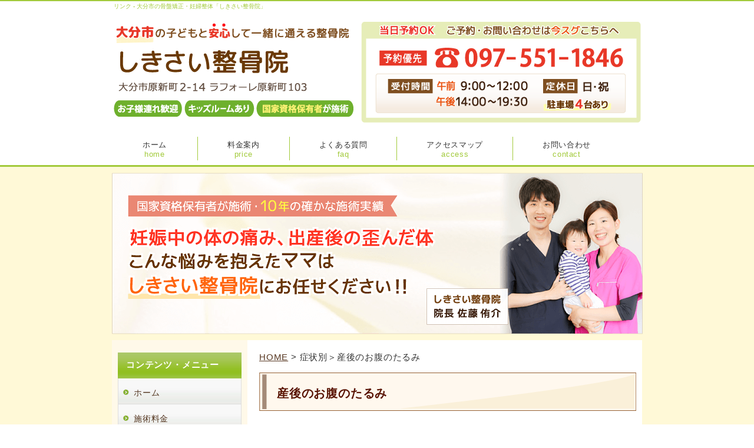

--- FILE ---
content_type: text/html
request_url: http://sikisai-seikotu.com/onaka-tarumi.html
body_size: 3900
content:
<!DOCTYPE HTML>
<html lang="ja">
<head><!-- Google tag (gtag.js) -->
<script async src="https://www.googletagmanager.com/gtag/js?id=G-BT7B47YXDP"></script>
<script>
  window.dataLayer = window.dataLayer || [];
  function gtag(){dataLayer.push(arguments);}
  gtag('js', new Date());

  gtag('config', 'G-BT7B47YXDP');
</script>




<!-- Global site tag (gtag.js) - Google Analytics -->
<script async src="https://www.googletagmanager.com/gtag/js?id=UA-97837755-1"></script>
<script>
  window.dataLayer = window.dataLayer || [];
  function gtag(){dataLayer.push(arguments);}
  gtag('js', new Date());

  gtag('config', 'UA-97837755-1');
</script>
<meta charset="UTF-8">
<meta http-equiv="X-UA-Compatible" content="IE=edge">
<title>産後のお腹のたるみ- 大分市の骨盤矯正・妊婦整体「しきさい整骨院」</title>
<meta name="viewport" content="width=device-width">
<meta name="keywords" content="大分市,骨盤矯正,妊婦,整体,マタニティ,産後ケア">
<meta name="description" content="「しきさい整骨院」では大分市で骨盤矯正などの産前・産後のお悩みをサポート。産後のお腹のたるみ。">
<meta name="GENERATOR" content="JustSystems Homepage Builder Version 21.0.5.0 for Windows">
<link rel="stylesheet" href="css/sp.css">
<link rel="stylesheet" href="css/pc.css">
<!--[if lt IE 9]>
<script src="js/html5.js"></script>
<script src="js/css3-mediaqueries.js"></script>
<![endif]-->


<!-- scroll start -->
<script type="text/javascript" src="js/jquery-1.11.1.min.js"></script>

<script type="text/javascript">
$(function(){
    $('a[href^=#]').click(function(){
        var speed = 500;
        var href= $(this).attr("href");
        var target = $(href == "#" || href == "" ? 'html' : href);
        var position = target.offset().top;
        $("html, body").animate({scrollTop:position}, speed, "swing");
        return false;
    });
});
</script>
<!-- scroll end -->





</head>

<body id="hpb-template-01-01-01">

<!-- メイン -->

<div id="main">


<!-- ヘッダー -->

<div id="header">

<h1>リンク - 大分市の骨盤矯正・妊婦整体「しきさい整骨院」</h1>

  <div id="header_inner">
   <div id="h_logo"><h2><a href="index.html"><img src="img/logo.png" alt="しきさい整骨院"></a></h2></div>
   <div id="h_info"><img src="img/tel_img.png" alt="電話番号 097-551-1846"></div>
  </div>

</div>

<div id="header-menu">
   <ul class="clearfix">
    <li class="home"><a href="index.html">ホーム<br><span class="sub">home</span></a></li>
    <li><a href="ryoukin.html">料金案内<br>
      <span class="sub">price</span></a></li>
    <li><a href="faq.html">よくある質問<br><span class="sub">faq</span></a></li>
    <li><a href="access.html">アクセスマップ<br><span class="sub">access</span></a></li>
      <li><a href="contact.html">お問い合わせ<br>
      <span class="sub">contact</span></a></li>
    </ul>
</div>




<!-- メイン画像 ここから -->
<div id="header-img">
<img src="img/head_img_slim.png" alt="head_img_slim" class="main_photo">
</div>
<!-- メイン画像 ここまで -->




<!-- SPナビ ここから -->
 <div id="header-nav">
  <ul class="clearfix">
   <li class="home"><a href="index.html">ホーム</a></li>
   <li>施術料金</li>
   <li><a href="faq.html">よくある質問</a></li>
   <li><a href="access.html">アクセス</a></li>
  </ul>
 </div>
<!-- SPナビ ここまで -->




<!-- SPインフォメーション ここから -->
<div class="information">
  <p style="text-align:center"><img src="img/information.png" alt="information"></p>
</div>
<!-- SPインフォメーション ここまで -->




<!-- フッター SP電話ボタン ここから -->
<div class="phone_fit">
  <div class="phone_fit_left"><a href="#navlist"><img src="img/menu_foot_banner.png" alt="メニュー"></a></div>
  <div class="phone_fit_center"><img src="img/mail_foot_banner.png" alt="メールボタン"></div>
  <div class="phone_fit_right"><a href="tel:0975511846"><img src="img/tell_foot_banner.png" alt="お問い合わせボタン"></a></div>
</div>
<!-- フッター SP電話ボタン ここまで -->





<!-- ヘッダー終わり -->


<!-- コンテンツ -->

<!-- メインコンテンツ -->

<div id="container">
  <div id="contents">


<div id="pannavi">
<a href="index.html">HOME</a> &gt; 症状別＞産後のお腹のたるみ</div>



<h2 class="page_title">産後のお腹のたるみ</h2>
      <div>
        <P>産後ママに多い悩みのひとつがお腹のたるみ。妊娠して子宮は何倍にも大きくなったので、出産後にたるむのは当然です。かといって産後のお腹のたるみは、色々と理由があります。なぜ、産前・産後で体形は変わってしまうのでしょうか？</P>
      </div>
      <DIV>
      </DIV>
      <h2>産後のお腹のたるみの原因は？</h2>
      <h4>●骨盤のゆがみ</h4>
      <p>出産で骨盤が開くことで、妊娠前に比べて子宮や内臓の位置が下がってしまいます。その為、お腹がたるみやすくなっています。</p>
      <P>妊娠中どうしても運動不足の為、出産後骨盤が開いたままで、筋肉量も少ないままだと、お腹周りに脂肪がつきやすくなりそのまま皮膚が伸びきってしまいさらにたるみが目立ってきます。</P>
      <p>●<b>腹直筋離開</b></p>
      <p>腹直筋とはお腹の表面を覆う筋肉です。筋トレをたくさんしている方だと時々6つに割れていたりしますよね？その筋肉が腹直筋なのですが、妊娠中や分娩中に腹直筋の真ん中が裂けることを腹直筋離開と言います。</p>
      <h2>東洋医学からみるお腹のたるみは？</h2>
      <p>たるみは「気」が関係しています。すこし難しいのですが、「気」は固摂作用というものがあります(あるべき場所に保つという働き)<br>
      なので気が不足すると目尻や頬、胸、お腹、お尻などがたるみやすくなるのです(特に産後は気が不足してしまいます)<br>
      オススメは気を補う食べものをとること。<br>
      玄米、豆類、いも類、きのこ類、鮭などです。</p>
      <h2>お腹のたるみを解消するには？</h2>
      <h5>●<b>骨盤ベルトで骨盤を締める</b></h5>
      <p>産後の骨盤は開いた状態にあるので、骨盤が歪んだままなので、お腹に無駄な脂肪がついたり、腰痛や冷えやむくみなどが出やすくなってしまうことがあります。</p>
      <h5>●<b>運動・エクササイズを行う</b></h5>
      <p>産後すぐは悪露が出るなど子宮が回復しきれていないので、過度なエクササイズは避けて休養を優先し、産後2ヶ月頃から体調を見ながらエクササイズを始めましょう。しきさい整骨院でも指導を行っています。</p>
      <h5>●<b>食事に気をつける</b></h5>
      <p>産後は、子宮による胃の圧迫が解消されることで、食べることへの意欲が湧いてくるようになります。また授乳をしている場合は、赤ちゃんに栄養を送るためにもお腹が空きやすいためますます食欲が増します。</p>
      <p>　</p>
      <p>しきさい整骨院では<b>産後専門の骨盤矯正</b>を行っております。安心して優しいソフトな施術です。しっかり予防法もアドバイスしていますので、気になる方はいつでもご予約お待ちしています。</p>
      <p>大分市　産後のトラブルなら、「しきさい整骨院」にお任せください。</p>
      <p> <!-- お問い合わせ ここから --></p>
      <p style="text-align:center"><img src="img/contact_banner.png" alt="電話番号 097-551-1846"></p>

<!-- お問い合わせ ここまで -->




<!-- SP電話ボタン ここから -->
<div class="phone">
  <p style="text-align:center"><a href="tel:0975511846"><img src="img/tell_banner.png" alt="お問い合わせボタン"></a></p>
</div>
<!-- SP電話ボタン ここまで -->





<p class="back"><a href="#header"><img class="scroll" src="img/pagetop.png" alt="ページトップに戻る"></a></p>


  </div>

<!-- メインコンテンツ終わり -->

<!-- メニュー -->

  <div id="menu">







<div id="navlist"></div>

<div class="menulist">
   <h2>コンテンツ・メニュー</h2>
        <ul>
<li><a href="index.html">ホーム</a></li>
          <li><a href="ryoukin.html">施術料金</a></li>
          <li><a href="sejyutsu.html">妊婦ケア・産後ケア</a></li>
          <li><a href="place.html">店内の紹介</a></li>
          <li><a href="staffe.html">スタッフの紹介</a></li>
          <li><a href="overall_flow.html">施術の流れ</a></li>
          <li><a href="faq.html">よくある質問</a></li>
          <li><a href="question-maternity.html">妊婦・産後ケアについてよくある質問</a></li>
          <li><a href="web-yoyaku.html">LINEで予約</a></li>
          <li><a href="voice.html">喜びの声</a></li>
          <li><a href="access.html">アクセスマップ</a></li>
</ul>
</div>





<div class="menu_free">
   <h2>院の情報</h2>
<p><img src="sikisai15.jpg" width="270" height="180" ><br>
<img src="img/side_logo.gif" alt="しきさい整骨院"><br>
<img src="img/icon.gif" alt="icon"> <span class="red_b">TEL.097-551-1846</span><br>
<img src="img/icon.gif" alt="icon"> 〒879-0912<br>
大分市原新町2-14 ラフォーレ原新町103</p>
</div>














<!-- PC向け・非表示 -->
<div class="menu_back">
<p class="back"><a href="#header"><img class="scroll" src="img/pagetop.png" alt="ページトップに戻る"></a></p>
</div>
<!-- 非表示ここまで -->


  </div>

<!-- メニュー終わり -->

</div>

<!-- コンテンツ終わり -->

<!-- フッター -->

<div id="footer">

  <div class="footer_info"> </div>

  <div class="footer_navi">
<a href="index.html">HOME</a> ｜ 当院について ｜ <a href="sejyutsu.html">施術について</a> ｜ 施術料金 ｜ <a href="voice.html">喜びの声</a> ｜ <a href="faq.html">よくある質問</a> ｜ <a href="access.html">アクセスマップ</a> ｜ <a href="link.html">リンク</a>
  </div>

  <div class="copy">
Copyright (C) 大分市で産後骨盤矯正・妊婦整体なら「しきさい整骨院」 All Rights Reserved.
  </div>

</div>

<!-- フッター終わり -->

</div>

<!-- メイン終わり --></body>
</html>



--- FILE ---
content_type: text/css
request_url: http://sikisai-seikotu.com/css/sp.css
body_size: 2834
content:
@charset "UTF-8";


/*---------------------------- 共通部分 ----------------------------*/

html, body, header, nav, article, section, aside, footer,
div, span, p, h1, h2, h3, h4,
ul, ol, li, dl, dt, dd,
table, tr, th, td, tbody, thead, tfoot {
  margin: 0;
  padding: 0;
}

header, nav, article, section, aside, footer {
  display: block;
}

ol, ul {
  list-style: none;
}

img {
  max-width: 100%;
  height: auto;
  border: 0;
}

a:link {
  color: #583822;
}

a:visited {
  color: #583822;
}

a:hover {
  color: #765c47;
}

p {
  margin: 15px 0 15px 0;
  line-height: 1.7;
  letter-spacing: 0.05em;
}




/*---------------------------- スマートフォン向けのスタイル ----------------------------*/
@media only screen and (max-width: 679px) {


/*---------------------------- ページ全体の指定 ----------------------------*/

body {
  width: 100%;
  font: 87.5% 'ヒラギノ角ゴ pro W3', "Hiragino KaKu Gothic Pro", "メイリオ", Meiryo, Osaka, sans-serif;
  color: #333333;
  letter-spacing: 0.05em;
  -webkit-text-size-adjust: 100%;
}


/*---------- メイン ----------*/

#main {
  background-color: #ffffff;
}


/*---------- ヘッダー ----------*/

#header {
  width: 100%;
  margin: 0 auto 0 auto;
  padding: 6px 0 4px 0;
  line-height: 1.6;
  background-color: #ffffff;
}

#header h1 {
  display: none;
}


/*---------- ヘッダー内 ----------*/

#header #header_inner {
  margin: 0;
  padding: 0;  /*-- 余白 --*/
  background-color: #ffffff;  /*-- 背景色 --*/
}


/*----- 左 logo -----*/

#h_logo {
  width: 100%;
  padding: 0;
  text-align: center;
  color: #666666;
}

#h_logo h2 {
  padding: 4px 0 0 0;  /*-- logo 位置 --*/
  margin: 0;
}

#h_logo img {
  max-width: 80%;
  height: auto;
}

#h_logo a {
  color: #666666 !important;
  text-decoration: none;
  font-size: 1em;
}

#h_logo a:hover {
  color: #888888 !important;
  text-decoration: underline;
  font-size: 1em;
}


/*----- 右 info -----*/

#h_info {
  display: none;
}


/*---------- PCメニュー ----------*/

#header-menu {
  display: none;
}


/*---------- SPメニュー ----------*/

#header-nav {
  margin: 0 1px 8px 1px;
}

#header-nav ul {
  padding: 0;
}

#header-nav ul li {
  width: 25%;
  margin: 0;
  padding: 0;
  float: left;
  list-style: none;
  text-align: center;
}

#header-nav li a {
  width: 100%;
  font-size: 0.68em;
  padding: 15px 0 15px 0;
  display: block;
  line-height: 1.2;
  letter-spacing: 0.05em;
  color: #333333 !important;
  text-decoration: none;
  border-left: 1px solid #a2ca3b;
}

#header-nav li a:hover {
  color: #333333 !important;
  display: block;
  text-decoration: none;
  background-image: url(../img/head_menu_back_hover.gif);
}

#header-nav li.home a {
  border-left: none;
}

.clearfix:after {
  content: "";
  display: block;
  clear: both;
  height: 0; 
  visibility: hidden;
}


/*---------- SP電話ボタン ----------*/

.phone {
  display: block;
}


/*---------- フッター SP電話ボタン ----------*/

.phone_fit {
  width: 100%;
  margin: 0;
  padding-top: 2px;
  display: block;
  position: fixed;
  bottom: 0;
  left: 0;
  z-index: 10000;
  text-align: center;
  background-color: #ffffff;
}

.phone_fit_left {
  width: 14%;
  float: left;
}

.phone_fit_left img {
  width: 99%;
  height: auto;
  border: 0;
  vertical-align: bottom;
}

.phone_fit_center {
  width: 14%;
  float: left;
}

.phone_fit_center img {
  width: 99%;
  height: auto;
  border: 0;
  vertical-align: bottom;
}

.phone_fit_right {
  width: 72%;
  float: right;
}

.phone_fit_right img {
  width: 99%;
  height: auto;
  border: 0;
  vertical-align: bottom;
}


/*---------- メイン画像 ----------*/

#header-img {
  width: 100%;
  height: auto;
  margin: 0 0 6px 0;
}

.main_photo {
  display: none;
}

.main_photo_sp {
  display: block;
  margin: 0 auto 0 auto;
}


/*---------- メインコンテンツ ----------*/

#container {
  padding: 0;
}


/*---------- コンテンツ ----------*/

#contents {
  padding: 6px 6px 10px 6px;
  font-size: 1em;
}

.article {
  margin: 0;
  padding: 0;
}

.section {
  margin: 0 0 20px 0;
  padding: 0 0 5px 0;
}

#contents #pannavi {
  margin: 0 0 5px 0;
  padding: 0 0 8px 0;
  font-size: 0.92em;
}

#contents h2 {
  margin: 0 0 7px 0;
  padding: 9px 8px 5px 12px;
  font-size: 1.28em;
  color: #fffffc;
  line-height: 1.7;
  background: url(../img/h_bg.gif) center repeat-x;
}

#contents h2.txt,
#contents h2.txt02 {
  margin: 0 0 7px 0;
  padding: 0;
  border: none;
  font-size: 1.28em;
  color: #54351f;
  background: none;
}

#contents h2.txt2 {
  margin: 0 0 7px 0;
  padding: 0;
  border: none;
  font-size: 1.28em;
  color: #54351f;
  background: none;
}

#contents h2.page_title {
  margin: 0 0 10px 0;
  padding: 14px 0 10px 13px;
  font-size: 1.28em;
  color: #882200;
  line-height: 1.6;
  border-top: solid 4px #a2ca3b;
  border-right: solid 1px #cccccc;
  border-bottom: solid 1px #cccccc;
  border-left: solid 1px #cccccc;
  background-color: #fdf8e6;
  background-image: none;
}

#contents h3 {
  margin: 12px 3px 10px 3px;
  padding: 12px 10px 6px 12px;
  line-height: 1.6;
  font-size: 1.28em;
  color: #662200;
  border-top: solid 1px #dddddd;
  border-right: solid 1px #dddddd;
  border-bottom: solid 1px #aaaaaa;
  border-left: solid 5px #882200;
  background: url(../img/h3_bg.gif) center repeat-x;
}

#contents h3.beta {
  margin: 12px 3px 10px 3px;
  padding: 10px 10px 8px 13px;
  line-height: 1.6;
  font-size: 1.28em;
  color: #fffffc;
  border-top: solid 1px #c85d15;
  border-right: solid 1px #c85d15;
  border-bottom: solid 1px #c85d15;
  border-left: solid 5px #c85d15;
  background: url(../img/h3_beta.gif) repeat-x;
}

#contents h3.point {
  margin: 10px 0 10px 0;
  padding: 8px 10px 6px 10px;
  line-height: 1.4;
  font-size: 1.28em;
  color: #e85922;
  border-top: solid 1px #888888;
  border-right: none;
  border-bottom: solid 4px #663300;
  border-left: none;
  background-image: url(../img/h3_point.gif) ;
}

#contents h3.gold,
#contents h3.gold02 {
  margin: 12px 3px 10px 3px;
  padding: 13px 10px 9px 16px;
  line-height: 1.6;
  font-size: 1.28em;
  color: #662200;
  border: none;
  background-image: none;
  background-color: #f1e7d1;
}

#contents h3.gray,
#contents h3.gray02 {
  margin: 12px 3px 10px 3px;
  padding: 13px 10px 9px 16px;
  line-height: 1.6;
  font-size: 1.28em;
  color: #662200;
  border: solid 1px #d9d1d1;
  background-image: none;
  background-color: #f1ecec;
}

#contents h2.txt_sejyutsu {
  margin: 0;
  padding: 0;
  border: none;
  font-size: 1.28em;
  color: #54351f;
  background: none;
}

#contents h3.sejyutsu {
  margin: 10px 0 0 0;
  padding: 8px 10px 6px 10px;
  line-height: 1.4;
  font-size: 1.28em;
  color: #6a3906;
  border-top: solid 3px #dddddd;
  border-right: solid 1px #eeeeee;
  border-bottom: solid 1px #eeeeee;
  border-left: solid 1px #eeeeee;
  background-image: url(../img/h3_point.gif) ;
}

#contents h3.suisen {
  margin: 12px 3px 10px 3px;
  padding: 10px 10px 8px 13px;
  line-height: 1.6;
  font-size: 1.42em;
  color: #fffffc;
  border: solid 3px #8e6b1e;
  background-image: none;
  background-color: #a58133;
}

#contents p {
  padding-right: 2px;
  padding-left: 2px;
  line-height: 1.6;
}


/*---------- 画像の回り込み ----------*/

img.picture {
  display: block;
  clear: both;
  margin: 20px auto 20px auto;
}

img.picture_r {
  display: block;
  clear: both;
  margin: 20px auto 20px auto;
}


/*---------- 表（テーブル） ----------*/

/*--- 2列 ---*/

table.t01 {
  border: solid 1px #bbbbbb;
  border-collapse: collapse;
  padding: 4px;
}

td.t01 {
  padding: 4px;
  border: solid 1px #bbbbbb;
  border-collapse: collapse;
}

td.head {
  padding: 9px 6px 6px 15px;
  border: solid 1px #cccccc;
  border-collapse: collapse;
  background-image: url(../img/main_block_bg.gif);
}

td.t00 {
  padding: 4px;
}


/*--- テーブル30% ---*/

table.t_line {
  width: 100%;
  border-collapse: collapse;
  border: solid 1px #bbbbbb;
  padding : 8px 4px 8px 4px;
}

td.t_head {
  border-collapse: collapse;
  border: solid 1px #bbbbbb;
  padding : 12px 8px 12px 8px;
  background-color: #fff8e3;
  width: 80px;
}

td.t_line {
  width: auto;
  border-collapse: collapse;
  border: solid 1px #bbbbbb;
  padding: 12px 8px 12px 8px;
}

td.t_left {
  border-collapse: collapse;
  border: solid 1px #bbbbbb;
  padding : 8px 4px 8px 4px;
  background-color: #fff8e3;
  width: 30%;
}

td.t_right {
  border-collapse: collapse;
  border: solid 1px #bbbbbb;
  padding : 8px 4px 8px 4px;
  background-color: #ffffff;
  width: 70%;
}


/*--- テーブル50% ---*/

table.t_line2 {
  width: 100%;
  border-collapse: collapse;
  border: solid 1px #bbbbbb;
  padding : 8px 4px 8px 4px;
}

td.t_line2 {
  border-collapse: collapse;
  border: solid 1px #999999;
  padding: 12px 14px 8px 14px;
  text-align: center;
  width: auto;
}

td.t_left2 {
  border-collapse: collapse;
  border: solid 1px #999999;
  padding: 12px 14px 8px 14px;
  text-align: center;
  width: 50%;
  background-color: #fff8e3;
}

td.t_right2 {
  border-collapse: collapse;
  border: solid 1px #999999;
  padding: 12px 14px 8px 14px;
  text-align: center;
  width: 50%;
  background-color: #ffffff;
}

/*---------- 動画 ----------*/

.movie {
  position: relative;
  padding-bottom: 56.25%;
  padding-top: 30px;
  height: 0;
  overflow: hidden;
  margin-top: 20px;
  margin-bottom: 20px;
}

.movie iframe {
  position: absolute;
  top: 0;
  left: 0;
  width: 100%;
  height: 100%;
}


/*---------- Googleマップ ----------*/

.map {
  position: relative;
  padding-bottom: 75%; 
  height: 0;
  overflow: hidden;
}

.map iframe {
  position: absolute;
  top: 0;
  left: 0;
  padding: 6%;
  width: 88% !important;
  height: 100% !important;
}


/*---------- サイドエリア ----------*/

#menu {
  margin : 0 0 20px 0;
}

.menulist {
  width: 100%;
  text-decoration: none;
  margin: 0 0 25px 0;
}

.menulist h2 {
  padding: 10px 0 6px 14px;
  font-size: 1.18em;
  color: #fffffc;
  border-bottom: solid 1px;
  border-bottom-color: #583822;
  background: url(../img/h_bg_gray.gif) center repeat-x;
}

.menulist h3 {
  padding: 10px 0 6px 14px;
  font-size: 1.18em;
  color: #fffffc;
  border-bottom: solid 1px;
  border-bottom-color: #583822;
  background: url(../img/h_bg_gray.gif) center repeat-x;
}

.menulist ul {
  width: 100%;
  border-top: solid 1px;
  border-top-color: #cccccc;
}

.menulist li {
  width: 100%;
  list-style: none;
  text-align: center;
}

.menulist li a {
  position: relative;
  padding: 13px 10px 8px 10px;
  display: block;
  color: #54351f !important;
  text-decoration: none;
  border-bottom: solid 2px;
  border-bottom-color: #cccccc;
  background: url(../img/nav_bg.gif) repeat-x;
}

.menulist li a:hover {
  color: #745a45 !important;
  display: block;
  text-decoration: none;
  border-bottom: solid 2px;
  border-bottom-color: #cccccc;
  background: url(../img/nav_bg_hover.gif) repeat-x;
}

.menulist li a:after {
  content: url(../img/flow_icon.png);
  position: absolute;
  right: 10px;
}

.menu_free {
  margin: 0 0 20px 0;
  padding: 0 0 5px 0;
  font-size: 1em;
  color: #333333;
  text-align: center;
  background-color: #f1f0f0;
}

.menu_free h2 {
  margin: 0 0 6px 0;
  padding: 10px 0 6px 14px;
  font-size: 1.18em;
  color: #fffffc;
  text-align: left;
  border-bottom: solid 1px;
  border-bottom-color: #583822;
  background: url(../img/h_bg_gray.gif) center repeat-x;
}

.menu_free h3 {
  margin: 0 0 6px 0;
  padding: 10px 0 6px 14px;
  font-size: 1.18em;
  color: #fffffc;
  text-align: left;
  border-bottom: solid 1px;
  border-bottom-color: #583822;
  background: url(../img/h_bg_gray.gif) center repeat-x;
}

.menu_free p{
  padding: 0 5px 0 5px;
  font-size: 1em;
  line-height: 1.7;
  color: #333333;
}

/*---------- サイド・上バナー画像 ----------*/

.menu_top {
  margin: 20px 0 20px 0;
  padding: 20px 0 10px 0;
  text-align: center;
  background-color: #f1f0f0;
}

.menu_top a{
  color: #54351f;
  margin: 0
  padding: 6px 0 6px 0;
}

.menu_top a:hover{
  color: #745a45;
}

.menu_top img{
  margin: 0 0 8px 0;
}

.menu_top p{
  margin: 0;
  padding: 0;
  line-height: 1.8;
}


/*---------- サイド・下バナー画像 ----------*/

.menu_btn_under {
  margin: 0 0 20px 0;
  padding: 10px 0 0 0;
  text-align: center;
  background-color: #f1f0f0;
}

.menu_btn_under a{
  margin: 0 0 8px 0;
  color: #54351f;
  display: block;
  padding: 0;
  line-height: 1.9;
  text-decoration: none;
}

.menu_btn_under a:hover{
  color: #745a45;
}


/*---------- サイドエリア・トップに戻る ----------*/

.menu_back {
  display: inline;
}


/*---------- フッター ----------*/

#footer {
  width: auto;
  padding: 20px 0 25% 0;
  color: #333333;
  line-height: 1.7;
  text-align: center;
  background-color: #e2f2c4;
}

#footer p {
  padding: 10px;
  color: #555555;
}

#footer a {
  color: #555555 !important;
  text-decoration: none;
}

#footer a:hover {
  color: #777777 !important;
  text-decoration: underline;
}

#footer a:visited {
  color: #555555;
  text-decoration: none;
}

#footer small {
  padding: 10px;
  font-size: 0.92em;
  color: #555555;
}

#footer small a {
  color: #555555 !important;
  text-decoration: none;
}

#footer small a:hover {
  color: #777777 !important;
  text-decoration: underline;
}

#footer small a:visited {
  color: #555555;
  text-decoration: none;
}

#footer .footer_info {
  display: none;
}

#footer .footer_navi {
  padding: 0 10px 20px 10px;
}

#footer .copy {
  padding: 0 10px 0 10px;
}

}

--- FILE ---
content_type: text/css
request_url: http://sikisai-seikotu.com/css/pc.css
body_size: 4217
content:
@charset "UTF-8";


/*---------------------------- PC向けのスタイル ----------------------------*/
@media only screen and (min-width: 680px) {


/*---------- ページ全体の指定 ----------*/

body {
  width: 100%;
  font-family: "ヒラギノ角ゴ Pro W3", "Hiragino Kaku Gothic Pro", "メイリオ", Meiryo, Osaka, "MS P ゴシック", "MS P Gothic", sans-Serif;
  margin: 0;
  padding: 0;
  font-size: 16px;
  color: #333333;
  background-color: #ffffff;
  -webkit-text-size-adjust: none;
}

.img_a {
  display: block;
}

.img_b {
  display: none;
}


/*---------- メイン ----------*/

#main {
  width: 100%;
  overflow: hidden;
  margin: 0 auto 0 auto;
  padding: 0;
  text-align: center;
  background-color: #fff9d7;
}


/*---------- ヘッダー ----------*/

#header {
  width: 100%;
  margin: 0 auto 0 auto;
  border-top: solid 2px #a2ca3b;
  background-color: #ffffff;
}

#header h1 {
  margin: 0 auto 0 auto;
  width: 900px;
  padding: 2px 0 0 5px;
  font-weight: normal;
  text-align: left;
  font-size: 10px;
  color: #a2ca3b;
}


/*---------- ヘッダー内 ----------*/

#header #header_inner {
  width: 900px;
  height: 198px;  /*-- 高さ --*/
  padding: 4px;  /*-- 余白 --*/
  margin: 0 auto 0 auto;
}


/*----- 左 logo -----*/

#h_logo {
  padding: 0;
  text-align: left;
  font-size: 14px;
  color: #444444;
  line-height: 1.5;
  text-decoration: none;
  float: left;
}

#h_logo h2 {
  margin: 0;
  padding: 15px 0 0 0px;  /*-- logo 位置 --*/
  text-align: left;
  font-size: 20px;
  color: #444444;
  letter-spacing: 0.05em;
}

#h_logo a {
  font-size: 22px;
  color: #666666;
  text-decoration: none;
}

#h_logo a:hover {
  font-size: 22px;
  color: #888888;
  text-decoration: none;
}


/*----- 右 info -----*/

#h_info{
  margin: 0;
  padding: 14px 0 0 0;  /*-- info画像 位置 --*/
  text-align: right;
  font-size: 16px;
  color: #555555;
  line-height: 1.8;
  text-decoration: none;
  float: right;
}

#h_info p{
  margin: 0;
  padding: 3px;
  text-align: left;
  font-size: 14px;
  color: #444444;
  letter-spacing: 0.05em;
}

#h_info a{
  font-size: 13px;
  color: #333333;
  text-decoration: none;
}

#h_info a:hover{
  font-size: 13px;
  color: #666666;
  text-decoration: none;
}

span.tel {
  font-size: 1.42em;
  color: #c9171e;
  line-height: 1.6;
  font-weight: bold;
}


/*---------- PCメニュー ----------*/

#header-menu {
  clear: both;
  width: 100%;
  margin: 0;
  padding: 0;
  height: 56px;
  text-align: left;
  border-bottom: solid 3px #a2ca3b;
  background-color: #ffffff;
}

#header-menu ul {
  width: 900px;
  text-align: left;
  margin: 0 auto 0 auto;
  padding: 0;
}

#header-menu li {
  display: inline;
  list-style-type: none;
  float: left;
  color: #ffffff;
}

#header-menu li a {
  font-size: 13px;
  color: #333333;
  text-align: center;
  display: block;
  line-height: 1.3;
  letter-spacing: 0.05em;
  border-left: solid 1px #a2ca3b;
  text-decoration: none;
  margin-top: 8px;
  padding: 6px 50px 2px 50px;
}

#header-menu li a:hover {
  color: #333333;
  background-image: url(../img/head_menu_back_hover.gif);
  background-repeat: repeat-x;
}

#header-menu li.home a {
  padding: 6px 52px 2px 52px;
  border-left: none;
}

#header-menu span.sub {
  color: #a2ca3b;
}

.clearfix:after {
  content: "";
  display: block;
  clear: both;
  height: 0; 
  visibility: hidden;
}


/*---------- SPメニュー ----------*/

#header-nav {
  display: none;
}


/*---------- SPインフォメーション ----------*/

.information {
  display: none;
  margin: 0;
  padding: 0;
}


/*---------- SP電話ボタン ----------*/

.phone {
  display: none;
}


/*---------- フッター SP電話ボタン ----------*/

.phone_fit {
  display: none;
}


/*---------- メイン画像 ----------*/

#header-img {
  width: 100%;
  padding: 10px 0 10px 0;
  text-align: center;
}

.main_photo {
  display: block;
  margin: 0 auto 0 auto;
}

.main_photo_sp {
  display: none;
}


/*---------- コンテンツ ----------*/

#container {
  width: 885px;
  margin: 0 auto 0 auto;
  overflow: hidden;
  padding: 12px 10px 6px 5px;
  background: #ffffff url(../img/side_yback.jpg);
  background-repeat: repeat-y;
}


/*---------- メインコンテンツ ----------*/

#contents {
  float: right;
  margin: 0;
  padding: 4px 0 5px 0;
  font-size: 16px;
  width: 640px;
  letter-spacing: 0.05em;
  text-align: left;
  line-height: 1.7;
}

#contents #pannavi {
  margin: 0 0 6px 0;
  padding: 0 0 8px 0;
  font-size: 15px;
}

#contents #pannavi a {
  font-size: 15px;
}

#contents h2 {
  height: 43px;
  margin: 0 0 10px 0;
  padding: 13px 0 0 30px;
  font-size: 18px;
  color: #54351f;
  background-image: url(../img/titlebar.gif);
  background-repeat: no-repeat;
}

#contents h2.page_title {
  margin: 0 0 18px 0;
  padding: 18px 0 4px 30px;
  line-height: 1.7;
  font-size: 20px;
  color: #581201;
  border: none;
  background-image: url(../img/page_title.gif);
  background-repeat: no-repeat;
}

#contents h2.txt {
  height: auto;
  margin: 0 0 7px 0;
  padding: 0;
  border: none;
  font-size: 16px;
  color: #54351f;
  background: none;
}

#contents h2.txt02 {
  height: auto;
  margin: 0 0 7px 0;
  padding: 0;
  border: none;
  text-align: center;
  font-size: 16px;
  color: #54351f;
  background: none;
}

#contents h3 {
  margin: 12px 3px 10px 3px;
  padding: 15px 10px 10px 18px;
  line-height: 1.4;
  font-size: 17px;
  color: #54351f;
  border-top: solid 1px #dddddd;
  border-right: solid 1px #dddddd;
  border-bottom: solid 1px #882200;
  border-left: solid 5px #882200;
  background-color: #fef4ea;
}

#contents h3.beta {
  margin: 12px 2px 10px 2px;
  padding: 14px 10px 12px 16px;
  line-height: 1.4;
  font-size: 18px;
  color: #fffffc;
  border: none;
  background-image: url(../img/h3_beta.gif);
  background-repeat: no-repeat;
}

#contents h3.point {
  margin: 10px 0 10px 0;
  padding: 10px 10px 8px 10px;
  line-height: 1.4;
  font-size: 18px;
  color: #882200;
  border-top: solid 1px #999999;
  border-right: solid 1px #bbbbbb;
  border-bottom: solid 4px #663300;
  border-left: solid 1px #bbbbbb;
  background-image: url(../img/h3_point.gif);
  background-repeat: repeat-x;
}

#contents h3.suisen {
  margin: 12px 2px 10px 2px;
  padding: 16px 10px 12px 16px;
  line-height: 1.4;
  font-size: 22px;
  color: #fffffc;
  border: solid 3px #8e6b1e;
  background-color: #a58133;
}

#contents h3.gold {
  height: 41px;
  margin: 12px 2px 10px 2px;
  padding: 14px 10px 0 18px;
  line-height: 170%;
  font-size: 19px;
  text-align: left;
  color: #662200;
  border: none;
  background-image: url(../img/h3_gold.gif);
  background-repeat: no-repeat;
}

#contents h3.gold02 {
  height: 71px;
  margin: 12px 2px 10px 2px;
  padding: 14px 2px 0 18px;
  line-height: 170%;
  font-size: 18px;
  text-align: left;
  color: #662200;
  border: none;
  background-image: url(../img/h3_gold02.gif);
  background-repeat: no-repeat;
}

#contents h3.gray {
  height: 41px;
  margin: 12px 2px 10px 2px;
  padding: 14px 10px 0 18px;
  line-height: 170%;
  font-size: 19px;
  text-align: left;
  color: #662200;
  border: none;
  background-image: url(../img/h3_gray.gif);
  background-repeat: no-repeat;
}

#contents h3.gray02 {
  height: 71px;
  margin: 12px 2px 10px 2px;
  padding: 14px 2px 0 18px;
  line-height: 170%;
  font-size: 18px;
  text-align: left;
  color: #662200;
  border: none;
  background-image: url(../img/h3_gray02.gif);
  background-repeat: no-repeat;
}

#contents h3.sejyutsu {
  margin: 0;
  padding: 10px 10px 8px 10px;
  line-height: 1.4;
  font-size: 22px;
  color: #6a3906;
  border-top: solid 1px #eeeeee;
  border-right: solid 1px #eeeeee;
  border-bottom: solid 1px #eeeeee;
  border-left: solid 1px #eeeeee;
  background-image: url(../img/h3_point.gif);
  background-repeat: repeat-x;
}

#contents p {
  margin: 15px 0 15px 0;
  padding: 0 2px 0 2px;
  line-height: 1.7;
  font-size: 16px;
}


/*---------- 画像の回り込み ----------*/

img.picture {
  margin: 0 10px 10px 0;
  float: left;
}

img.picture_r {
  margin: 0 5px 10px 10px;
  float: right;
}


/*---------- 表（テーブル） ----------*/

/*--- 2列 ---*/

table.t01 {
  width: 310px;
  padding: 4px;
  border: solid 1px #cccccc;
  border-collapse: collapse;
}

td.t01 {
  padding: 10px;
  border-collapse: collapse;
}

td.head {
  padding: 9px 6px 6px 15px;
  border: solid 1px #cccccc;
  border-collapse: collapse;
  background-image: url(../img/main_block_bg.gif);
}

td.t00 {
  padding: 4px;
}


/*--- テーブル30% ---*/

table.t_line {
  border-collapse: collapse;
  border: solid 1px #999999;
  width: 100%;
}

td.t_head {
  border-collapse: collapse;
  border: solid 1px #999999;
  padding: 12px 14px 8px 14px;
  background-color: #fff8e3;
  width: 100px;
}

td.t_line {
  border-collapse: collapse;
  border: solid 1px #999999;
  padding: 12px 14px 8px 14px;
  width: auto;
}

td.t_left {
  border-collapse: collapse;
  border: solid 1px #999999;
  padding: 12px 14px 8px 14px;
  width: auto;
  background-color: #fff8e3;
}

td.t_right {
  border-collapse: collapse;
  border: solid 1px #999999;
  padding: 12px 14px 8px 14px;
  width: 500px;
  background-color: #ffffff;
}


/*--- テーブル50% ---*/

table.t_line2 {
  border-collapse: collapse;
  border: solid 1px #999999;
  width: 100%;
}

td.t_line2 {
  border-collapse: collapse;
  border: solid 1px #999999;
  padding: 12px 14px 8px 14px;
  text-align: center;
  width: auto;
}

td.t_left2 {
  border-collapse: collapse;
  border: solid 1px #999999;
  padding: 12px 14px 8px 14px;
  text-align: center;
  width: auto;
  background-color: #fff8e3;
}

td.t_right2 {
  border-collapse: collapse;
  border: solid 1px #999999;
  padding: 12px 14px 8px 14px;
  text-align: center;
  width: 270px;
  background-color: #ffffff;
}


/*---------- サイドエリア ----------*/

#menu {
  float: left;
  margin: 0 0 15px 0;
  padding: 4px 0 0 0;
  width: 220px;
  text-align: left;
  letter-spacing: 0.05em;
}

.menulist {
  margin: 0 0 28px 0;
  padding: 5px 2px 0px 5px;
  width: 210px;
  text-align: left;
}

.menulist h2 {
  height: 27px;
  margin: 0;
  padding: 12px 0 5px 14px;
  font-size: 15px;
  color: #fffffc;
  background-image: url(../img/sidebar.gif);
  background-repeat: no-repeat;
}

.menulist h3 {
  height: 27px;
  margin: 0;
  padding: 12px 0 5px 14px;
  font-size: 15px;
  color: #fffffc;
  background-image: url(../img/sidebar.gif);
  background-repeat: no-repeat;
}

.menulist ul {
  margin: 0;
  padding: 0;
}

.menulist li {
  margin: 0;
  padding: 0;
  list-style: none;
}

.menulist li a{
  color: #54351f;
  display: block;
  border-right: solid 1px #dddddd;
  border-bottom: solid 1px #dddddd;
  border-left: solid 1px #dddddd;
  padding: 11px 4px 6px 26px;
  font-size: 14px;
  line-height: 1.9;
  text-decoration: none;
  background-image: url(../img/side_menu_bg.gif);
  background-repeat: no-repeat;
}

.menulist li a:hover{
  color: #745a45;
  background-image: url(../img/side_menu_bg_hover.gif);
  background-repeat: no-repeat;
}

.menu_free {
  margin: 0 0 28px 5px;
  padding: 0;
  width: 210px;
  text-align: left;
  background-image: url(../img/menu_back.gif);
}

.menu_free h2 {
  height: 27px;
  margin: 0;
  padding: 12px 0 5px 14px;
  font-size: 15px;
  color: #fffffc;
  background-image: url(../img/sidebar.gif);
  background-repeat: no-repeat;
}

.menu_free h3 {
  height: 27px;
  margin: 0;
  padding: 12px 0 5px 14px;
  font-size: 15px;
  color: #fffffc;
  background-image: url(../img/sidebar.gif);
  background-repeat: no-repeat;
}

.menu_free p{
  margin: 0;
  padding: 8px 8px 14px 8px;
  font-size: 13px;
  line-height: 1.8;
}

.menu_top {
  margin: 0 0 5px 5px;
  padding: 0;
  text-align: left;
}

.menu_top a{
  color: #993300;
  padding: 6px 0 6px 0;
  line-height: 1.8;
}

.menu_top a:hover{
  color: #666666;
}

.menu_top p{
  margin: 0;
  padding: 0;
  line-height: 1.8;
}


.menu_btn_under {
  margin: 0 0 10px 0;
  padding: 0 0 0 5px;
  text-align: left;
}

.menu_btn_under a{
  margin: 0 0 8px 0;
  color: #993300;
  display: block;
  padding: 0;
  font-size: 13px;
  line-height: 1.8;
  text-decoration: none;
}

.menu_btn_under a:hover{
  color: #666666;
}


/*---------- サイドエリア・トップに戻る ----------*/

.menu_back {
  display: none;
}


/*---------- フッター ----------*/

#footer {
  clear: both;
  width: 100%;
  margin: 0;
  padding: 0;
  text-align: center;
  font-size: 14px;
  color: #333333;
  line-height: 1.8;
  border-top: solid 1px #f7d9c9;  /*-- 上ライン --*/
  background-color: #f8fce8;  /*-- pale --*/
}

#footer a {
  color: #555555;
  font-size: 14px;
  text-decoration: none;
}

#footer a:hover {
  color: #777777;
  text-decoration: none;
}

#footer .footer_info {
  width: 900px;
  height: 140px;  /*-- 画像高さ --*/
  padding: 0;
  margin: 0 auto 0 auto;
  text-align: center;
  background-color: #fff9e9;
  background-image: url(../img/footer_info.png);
  background-repeat: no-repeat;
}

#footer .footer_navi {
  clear: both;
  padding: 25px 0 20px 0;
  line-height: 1.8;
  background-color: #e8f3c9;  /*-- middle --*/
}

#footer .footer_navi a {
  color: #5d3712;  /*-- ナビのリンク色 --*/
  text-decoration: none;
}

#footer .footer_navi a:hover {
  color: #765c47;
}

#footer .copy {
  width: 100%;
  margin: 0 auto 0 auto;
  padding: 10px 0 10px 0;
  text-align: center;
  color: #fffffc;  /*-- 文字色 --*/
  background-color: #84b85a;  /*-- deep --*/
}

#footer .copy a {
  color: #fffffc;  /*-- リンク色 --*/
  text-decoration: none;
}

#footer .copy a:hover {
  color: #dddddd;
  text-decoration: none;
}


}




/*---------------------------- タブレット向けのスタイル ----------------------------*/
@media screen and (min-width:680px) and (max-width:920px) {


/*---------- メイン ----------*/

#main {
  min-width: 900px;
}


/*---------- PCメニュー ----------*/

#header-menu ul {
  width: 100%;
  display: table;
}

#header-menu li {
  display: table-cell;
  float: none;
}

#header-menu li a {
  padding-right: 0;
  padding-left: 0;
}

#header-menu li.home a {
  padding-right: 0;
  padding-left: 0;
}

}





/*---------------------------- 共通部分（コンテンツ） ----------------------------*/


/*---------- 見出しタイトル装飾（共通部分） ----------*/

#contents h3.white {
  margin: 20px 4px 20px 4px;
  padding: 10px 0 6px 0;
  line-height: 1.6;
  color: #792b04;
  border-top: none;
  border-right: none;
  border-bottom: solid 2px #aaaaaa;
  border-left: none;
  background-color: #ffffff;
  background-image: none;
}

#contents h4.memo {
  margin: 12px 0 10px 0;
  padding: 15px 10px 11px 16px;
  line-height: 1.4;
  color: #df5f08;
  border-bottom: solid 1px #df5f08;
  border-left: solid 5px #df5f08;
  background-color: #fbe8d3;
}

#contents h4.memo_w {
  margin: 12px 0 10px 0;
  padding: 16px 10px 10px 16px;
  line-height: 1.4;
  color: #54351f;
  background-color: #fff8ee;
}

#contents h4.border {
  height: 34px;
  margin: 10px 0 15px 0;
  padding: 10px 10px 0 4px;
  line-height: 1.4;
  color: #e85922;
  border-top: none;
  border-right: none;
  border-bottom: solid 3px #966934;
  border-left: none;
  background-color: #ffffff;
}


/*---------- メインコンテンツ 共通 ----------*/

img.line {
  margin: 0 8px 4px 0;
  vertical-align: middle;
}

img.head_photo {
  margin: 0 0 16px 0;
}

hr.line {
  margin: 0 0 10px 0;
  padding: 2px 0 6px 0;
  border: 0;
  border-bottom: dotted 1px #666666;
}

p.back {
  margin: 0;
  padding: 0 5px 0 0;
  text-align: right;
}

.zoom {
  -ms-transform: scale(0.9);
  -moz-transform: scale(0.9);
  -webkit-transform: scale(0.9);
  -o-transform: scale(0.9);
}


/*---------- 画像の回り込み（共通部分） ----------*/

img.picture_le {
  margin: 0 10px 10px 0;
  float: left;
}

img.picture_ri {
  margin: 0 5px 10px 10px;
  float: right;
}

br.clear {
  display: block;
  clear: both;
}


/*---------- コンテンツ枠装飾 ----------*/

.gray_bg {
  margin: 18px 0 18px 0;
  padding: 2px 18px 2px 18px;
  line-height: 1.8;
  letter-spacing: 0.05em;
  border-top: solid 1px #dddddd;
  border-right: solid 1px #dddddd;
  border-bottom: solid 1px #dddddd;
  border-left: solid 1px #dddddd;
  background-color: #eeeeee;
}

.gray_bg p {
  padding: 3px;
  line-height: 1.7;
  letter-spacing: 0.05em;
}

.brown_bg {
  margin: 18px 2px 18px 2px;
  padding: 2px 8px 2px 18px;
  line-height: 1.8;
  letter-spacing: 0.05em;
  border-top: solid 1px #dddddd;
  border-right: solid 1px #dddddd;
  border-bottom: solid 1px #dddddd;
  border-left: solid 1px #dddddd;
  background-color: #f8f4e6;
}

.pink_bg {
  margin: 18px 2px 18px 2px;
  padding: 2px 8px 2px 18px;
  line-height: 1.8;
  letter-spacing: 0.05em;
  border-top: solid 1px #dddddd;
  border-right: solid 1px #dddddd;
  border-bottom: solid 1px #dddddd;
  border-left: solid 1px #dddddd;
  background-color: #fdeee6;
}

.green_bg {
  margin: 18px 2px 18px 2px;
  padding: 2px 8px 2px 18px;
  line-height: 1.8;
  letter-spacing: 0.05em;
  border-top: solid 1px #dddddd;
  border-right: solid 1px #dddddd;
  border-bottom: solid 1px #dddddd;
  border-left: solid 1px #dddddd;
  background-color: #f0f6da;
}

.blue_bg {
  margin: 18px 2px 18px 2px;
  padding: 2px 8px 2px 18px;
  line-height: 1.8;
  letter-spacing: 0.05em;
  border-top: solid 1px #dddddd;
  border-right: solid 1px #dddddd;
  border-bottom: solid 1px #dddddd;
  border-left: solid 1px #dddddd;
  background-color: #ebf6f7;
}

.info_bg {
  margin: 18px 2px 18px 2px;
  padding: 2px 8px 2px 18px;
  line-height: 1.8;
  letter-spacing: 0.05em;
  background-color: #fff8e3;
}

.point_bg {
  margin: 10px 2px 10px 2px;
  padding: 2px 5px 2px 15px;
  line-height: 1.8;
  letter-spacing: 0.05em;
  border: solid 1px #dfcf98;
  background-color: #fcfbf9;
}

.point_all_bg {
  margin: 0;
  padding: 8px;
  border: solid 1px #dfcf98;
  background-color: #f9ebdb;
}

.flow_bg {
  margin: 14px 2px 18px 2px;
  padding: 2px 8px 2px 18px;
  line-height: 1.8;
  letter-spacing: 0.05em;
  border-top: solid 1px #dec58e;
  border-right: solid 1px #dec58e;
  border-bottom: solid 1px #dec58e;
  border-left: solid 1px #dec58e;
  background-color: #fff8e3;
}

.pale_bg {
  margin: 18px 2px 18px 2px;
  padding: 8px;
  line-height: 1.8;
  letter-spacing: 0.05em;
  background-color: #fffedf;
}

.message_bg {
  margin: 18px 2px 18px 2px;
  padding: 2px 8px 2px 18px;
  line-height: 1.8;
  letter-spacing: 0.05em;
  background-color: #fff8e3;
  background-image: url(../img/message.png);
  background-repeat: no-repeat;
}

.sejyutsu_bg {
  margin: 0 2px 20px 2px;
  padding: 2px 5px 2px 15px;
  line-height: 1.8;
  letter-spacing: 0.05em;
  background-color: #fffefc;
}

.sejyutsu_all_bg {
  margin: 0;
  padding: 8px;
  background-image: url(../img/sejyutsu_bg.png);
}

.grid_bg {
  margin: 18px 2px 18px 2px;
  padding: 2px 8px 2px 18px;
  line-height: 1.8;
  letter-spacing: 0.05em;
  border: solid 8px #f1eae0;
  background-image: url(../img/grid.png);
}

.dot_bg {
  margin: 18px 2px 18px 2px;
  padding: 2px 8px 2px 18px;
  line-height: 1.8;
  letter-spacing: 0.05em;
  border: solid 8px #f1eae0;
  background-image: url(../img/dot.png);
}


.memo_bg {
  margin: 8px 0 18px 0;
  padding: 6px 18px 6px 18px;
  line-height: 1.8;
  letter-spacing: 0.05em;
  background-color: #faf2e2;
}

.memo_w_bg {
  margin: 8px 0 12px 0;
  padding: 6px 18px 6px 18px;
  line-height: 1.8;
  letter-spacing: 0.05em;
  background-color: #fff8ee;
}

.koe_bg {
  margin: 0;
  padding: 0;
}

.koe_beta_bg {
  margin: 8px 0 8px 0;
  padding: 2px 10px 2px 10px;
  line-height: 1.8;
  letter-spacing: 0.05em;
  background-color: #7e6a41;
}

.check_bg {
  margin: 8px 0 18px 0;
  padding: 2px 18px 2px 18px;
  line-height: 1.7;
  letter-spacing: 0.05em;
  color: #6c4e1f;
  border: solid 6px #ded0b2;
  background-color: #faf1e3;
}

.check_bg p {
  margin: 18px 0 18px 0;
  padding: 0 2px 0 2px;
  line-height: 1.7;
  color: #6c4e1f;
}

.banner_bg {
  margin: 3px 0 10px 0;
  padding: 10px 10px 10px 14px;
  border-top: solid 3px #dec58e;
  border-right: solid 3px #dec58e;
  border-bottom: solid 3px #dec58e;
  border-left: solid 3px #dec58e;
  background-color: #fff8e3;
}

.waku_bg {
  margin: 14px 2px 14px 2px;
  padding: 2px 8px 2px 10px;
  line-height: 1.8;
  letter-spacing: 0.05em;
  border-top: solid 10px #f1eae0;
  border-right: solid 6px #f1eae0;
  border-bottom: solid 10px #f1eae0;
  border-left: solid 6px #f1eae0;
}

.waku_gray_bg {
  margin: 14px 2px 14px 2px;
  padding: 6px 14px 2px 14px;
  line-height: 1.8;
  letter-spacing: 0.05em;
  border-top: solid 2px #dddddd;
  border-right: solid 2px #dddddd;
  border-bottom: solid 2px #dddddd;
  border-left: solid 2px #dddddd;
  background-color: #fcfbf9;
}

.waku_tone_bg {
  margin: 14px 2px 14px 2px;
  padding: 2px 8px 2px 10px;
  line-height: 1.8;
  letter-spacing: 0.05em;
  border-top: solid 10px #f1eae0;
  border-right: solid 6px #f1eae0;
  border-bottom: solid 10px #f1eae0;
  border-left: solid 6px #f1eae0;
  background-color: #fffcf7;
}

.waku_gold_bg {
  margin: 14px 2px 14px 2px;
  padding: 2px 6px 2px 8px;
  line-height: 1.8;
  letter-spacing: 0.05em;
  border-top: solid 5px #f0ddb2;
  border-right: solid 5px #f0ddb2;
  border-bottom: solid 5px #f0ddb2;
  border-left: solid 5px #f0ddb2;
  background-color: #fff8e3;
}

.gray_bg_contact {
  margin: 18px 2px 10px 2px;
  padding: 10px 8px 10px 18px;
  line-height: 1.7;
  letter-spacing: 0.05em;
  border-top: solid 1px #dddddd;
  border-right: solid 1px #dddddd;
  border-bottom: solid 1px #dddddd;
  border-left: solid 1px #dddddd;
  background-color: #f0efed;
}

.gray_bg_contact p {
  margin: 0;
  padding: 3px 0 3px 0;
  line-height: 1.7;
}


/*---------- 文字装飾 ----------*/

span.big {
  font-size: 1.12em;
  line-height: 1.9;
}

span.b_big {
  font-weight: bold;
  font-size: 1.12em;
  line-height: 1.7;
}

span.b_big_x {
  font-weight: bold;
  font-size: 1.25em;
  line-height: 1.7;
}

span.check {
  font-weight: bold;
  font-size: 1.12em;
  line-height: 1.7;
  color: #555555;
}

span.red {
  color: #e60033;
}

span.red_x {
  color: #e60033;
  font-size: 1.12em;
  line-height: 1.7;
}

span.red_b {
  color: #e60033;
  font-weight: bold;
  line-height: 1.7;
}

span.red_big {
  color: #e60033;
  font-weight: bold;
  font-size: 1.12em;
  line-height: 1.7;
}

span.red_big_x {
  color: #e60033;
  font-weight: bold;
  font-size: 1.25em;
  line-height: 1.7;
}

span.brown {
  color: #993300;
}

span.brown_b {
  color: #993300;
  font-weight: bold;
}

span.brown_x {
  color: #993300;
  font-size: 1.12em;
  line-height: 1.7;
}

span.brown_b {
  color: #993300;
  font-weight: bold;
  line-height: 1.7;
}

span.brown_big {
  color: #993300;
  font-weight: bold;
  font-size: 1.12em;
  line-height: 1.7;
}

span.brown_big_x {
  color: #993300;
  font-weight: bold;
  font-size: 1.25em;
  line-height: 1.7;
}

span.blue {
  color: #007bbb;
}

span.blue_b {
  color: #007bbb;
  font-weight: bold;
  line-height: 1.7;
}

span.blue_big {
  color: #007bbb;
  font-weight: bold;
  font-size: 1.12em;
  line-height: 1.7;
}

span.pink {
  color: #c53d43;
}

span.pink_b {
  color: #c53d43;
  font-weight: bold;
  line-height: 1.7;
}

span.pink_big {
  color: #c53d43;
  font-weight: bold;
  font-size: 1.12em;
  line-height: 1.7;
}

span.orange {
  color: #e85922;
  line-height: 1.7;
}

span.orange_b {
  color: #e85922;
  font-weight: bold;
  line-height: 1.7;
}

span.orange_big {
  color: #e85922;
  font-weight: bold;
  font-size: 1.12em;
  line-height: 1.7;
}

span.orange_big_x {
  color: #e85922;
  font-weight: bold;
  font-size: 1.25em;
  line-height: 1.7;
}

span.gold_x {
  color: #6a5621;
  font-size: 1.12em;
  line-height: 1.7;
}

span.orange_x {
  color: #e85922;
  font-size: 1.12em;
  line-height: 1.7;
}

span.green {
  color: #00ae4f;
}

span.green_b {
  color: #688119;
  font-weight: bold;
  line-height: 1.7;
}

span.green_big {
  color: #688119;
  font-weight: bold;
  font-size: 1.12em;
  line-height: 1.7;
}

span.gold {
  color: #6a5621;
  line-height: 1.7;
}

span.gold_b {
  color: #6a5621;
  font-weight: bold;
  line-height: 1.7;
}

span.gold_big {
  color: #6a5621;
  font-weight: bold;
  font-size: 1.12em;
  line-height: 1.7;
}

span.mark {
  padding: 2px 2px 0 2px;
  color: #54351f;
  line-height: 1.7;
  background-color: #fdfaab;
}

span.mark_b {
  padding: 2px 2px 0 2px;
  color: #54351f;
  line-height: 1.7;
  font-weight: bold;
  background-color: #fdfaab;
}

span.mark_big {
  padding: 2px 2px 0 2px;
  color: #54351f;
  font-size: 1.12em;
  line-height: 1.7;
  font-weight: bold;
  background-color: #fdfaab;
}

 span.mark_red {
  padding: 2px 2px 0 2px;
  color: #e60033;
  line-height: 1.7;
  background-color: #fdfaab;
}

span.mark_red_b {
  padding: 2px 2px 0 2px;
  color: #e60033;
  font-weight: bold;
  line-height: 1.7;
  background-color: #fdfaab;
}

span.mark_brown {
  padding: 2px 2px 0 2px;
  color: #993300;
  line-height: 1.7;
  background-color: #fdfaab;
}

span.mark_brown_b {
  padding: 2px 2px 0 2px;
  color: #993300;
  font-weight: bold;
  line-height: 1.7;
  background-color: #fdfaab;
}


/*---------- サイドエリア 共通 ----------*/

#menu hr.line {
  margin: 0;
  padding: 2px 0 6px 0;
  border: 0;
  border-bottom: dotted 1px #666666;
}


/*---------- トップに戻る 共通 ----------*/

.menu_back p.back {
  margin: 6px 0 0 0;
  padding: 0 5px 0 0;
  text-align: right;
}

.scroll {
  width: 180px;
  height: 28px;
}